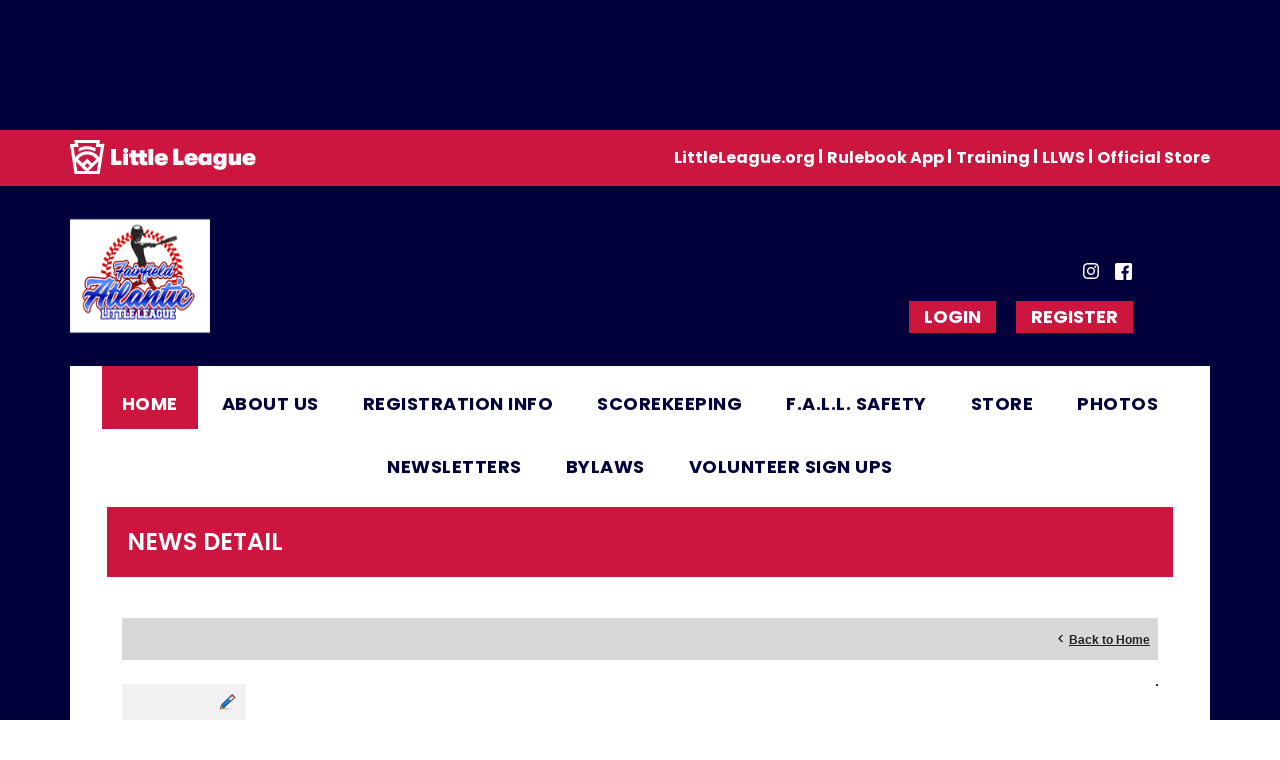

--- FILE ---
content_type: text/html; charset=utf-8
request_url: https://www.google.com/recaptcha/api2/aframe
body_size: 266
content:
<!DOCTYPE HTML><html><head><meta http-equiv="content-type" content="text/html; charset=UTF-8"></head><body><script nonce="eeb4vOIXpQpoEREcB4_8tw">/** Anti-fraud and anti-abuse applications only. See google.com/recaptcha */ try{var clients={'sodar':'https://pagead2.googlesyndication.com/pagead/sodar?'};window.addEventListener("message",function(a){try{if(a.source===window.parent){var b=JSON.parse(a.data);var c=clients[b['id']];if(c){var d=document.createElement('img');d.src=c+b['params']+'&rc='+(localStorage.getItem("rc::a")?sessionStorage.getItem("rc::b"):"");window.document.body.appendChild(d);sessionStorage.setItem("rc::e",parseInt(sessionStorage.getItem("rc::e")||0)+1);localStorage.setItem("rc::h",'1768701637215');}}}catch(b){}});window.parent.postMessage("_grecaptcha_ready", "*");}catch(b){}</script></body></html>

--- FILE ---
content_type: application/javascript
request_url: https://dt5602vnjxv0c.cloudfront.net/resources/shared/scripts/dotnetnukeajaxshared.js?_=1768701633370
body_size: 2676
content:
/*
  DotNetNuke - http://www.dotnetnuke.com
  Copyright (c) 2002-2007
  by DotNetNuke Corporation
 
  Permission is hereby granted, free of charge, to any person obtaining a copy of this software and associated 
  documentation files (the "Software"), to deal in the Software without restriction, including without limitation 
  the rights to use, copy, modify, merge, publish, distribute, sublicense, and/or sell copies of the Software, and 
  to permit persons to whom the Software is furnished to do so, subject to the following conditions:
 
  The above copyright notice and this permission notice shall be included in all copies or substantial portions 
  of the Software.
 
  THE SOFTWARE IS PROVIDED "AS IS", WITHOUT WARRANTY OF ANY KIND, EXPRESS OR IMPLIED, INCLUDING BUT NOT LIMITED 
  TO THE WARRANTIES OF MERCHANTABILITY, FITNESS FOR A PARTICULAR PURPOSE AND NONINFRINGEMENT. IN NO EVENT SHALL 
  THE AUTHORS OR COPYRIGHT HOLDERS BE LIABLE FOR ANY CLAIM, DAMAGES OR OTHER LIABILITY, WHETHER IN AN ACTION OF 
  CONTRACT, TORT OR OTHERWISE, ARISING FROM, OUT OF OR IN CONNECTION WITH THE SOFTWARE OR THE USE OR OTHER 
  DEALINGS IN THE SOFTWARE.

	''' -----------------------------------------------------------------------------
	''' <summary>
	''' This script provides shared functionality for DNN Ajax classes. It is not
	''' intended to be referenced directly and is loaded by init.js.
	'''
	''' </summary>
	''' <remarks>
	'''     1.0.1 : Added cookie handlers
	''' </remarks>
	''' <history>
	'''     Version 1.0.0: Feb. 28, 2007, Nik Kalyani, nik.kalyani@dotnetnuke.com 
	'''     Version 1.0.1: Oct. 28, 2007, Nik Kalyani, nik.kalyani@dotnetnuke.com 
	''' </history>
	''' -----------------------------------------------------------------------------
*/

////////////////////////////////////////////////////////////////////////////////////////////////////////////////
// S H A R E D                                                                                                //
////////////////////////////////////////////////////////////////////////////////////////////////////////////////
Type.registerNamespace("DotNetNuke.UI.WebControls.Utility");

DotNetNuke.UI.WebControls.Utility.recurseElement = function(prefix, element)
        {
            var info = [];
            for(var e in element)
            {
                if (typeof(element[e]) == "object")
                {
                   var values = DotNetNuke.UI.WebControls.Utility.recurseElement(prefix + e + ".", element[e]);
                   for (var v in values)
                        info[v] = values[v];
                }
                else
                    info[prefix + e] = element[e];
            }
            return(info);
        }

        DotNetNuke.UI.WebControls.Utility.createStyleSheet = function(url)
        {
            if (document.createStyleSheet)
                document.createStyleSheet(url);
            else
            {
                var head = document.getElementsByTagName("head")[0];
                var newStyleSheet = document.createElement("link");
                newStyleSheet.rel = "stylesheet";
                newStyleSheet.type = "text/css";
                newStyleSheet.href = url;
                newStyleSheet.disabled = true;
                head.appendChild(newStyleSheet);
                newStyleSheet.disabled = false;
            }
        }

DotNetNuke.UI.WebControls.Utility.checkEnter = function(event, clickHandlerId)
{ 	
    var NS4 = (document.layers) ? true : false;
    var code = 0;	
    if (NS4)
        code = event.which;
    else
        code = event.keyCode;
    if (code==13) 
    {
        var clickHandler = $get(clickHandlerId);
        clickHandler.click();
        return(false);
    }
}


DotNetNuke.UI.WebControls.Utility.getCookie = function(name) 
{
	var start = document.cookie.indexOf(name + "=");
	var len = start + name.length + 1;
	if ((!start) && (name != document.cookie.substring(0, name.length))) 
		return null;

	if (start == -1) 
	    return null;
	var end = document.cookie.indexOf(";", len);
	if (end == -1) 
	    end = document.cookie.length;
	return unescape(document.cookie.substring(len, end));
}

DotNetNuke.UI.WebControls.Utility.setCookie = function(name, value, expires, path, domain, secure) 
{
	var today = new Date();
	today.setTime(today.getTime());
	if (expires) 
		expires = expires * 1000 * 60 * 60 * 24;

	var expires_date = new Date(today.getTime() + (expires));
	document.cookie = name+"="+escape(value) +
		((expires) ? ";expires="+expires_date.toGMTString() : "") + 
		((path) ? ";path=" + path : "") +
		((domain) ? ";domain=" + domain : "") +
		((secure) ? ";secure" : "");
}

DotNetNuke.UI.WebControls.Utility.deleteCookie = function(name, path, domain) 
{
	if (DotNetNuke.UI.WebControls.Utility.getCookie(name)) 
	    document.cookie = name + "=" +
			(( path) ? ";path=" + path : "") +
			(( domain) ? ";domain=" + domain : "") +
			";expires=Thu, 01-Jan-1970 00:00:01 GMT";
}

String.prototype.replaceAll = function(find, replace)
{
    var str = this;
    str += "";
    var indexOfMatch = str.indexOf(find);
     
    while (indexOfMatch != -1)
    {
        str = str.replace(find, replace);
        indexOfMatch = str.indexOf(find);
    }
     
    return(str);
}

String.prototype.xmlEntityReplace = function()
{
    var str = this;
    str += "";
    str = str.replace(/&amp;/gi, "&");
    str = str.replace(/&quot;/gi, "\"");
    str = str.replace(/&apos;/gi, "'");
    str = str.replace(/&lt;/gi, "<");
    str = str.replace(/&gt;/gi, ">");

    return(str);
}

String.prototype.urlEncode = function()
{
    var str = this;
    str += "";
    str = escape(str).replace(/\+/gi, "%20");
    str = str.replace(/\//gi, "%2F");
    str = str.replace(/%26/gi, "%26amp%3B");

    return(str);        
}


////////////////////////////////////////////////////////////////////////////////////////////////////////////////
// B A S E C O N T R O L                                                                                      //
////////////////////////////////////////////////////////////////////////////////////////////////////////////////

////////////////////////////////////////////////////////////////////////////////////////////////////////////////
// BEGIN: BaseControl class                                                                                   //
////////////////////////////////////////////////////////////////////////////////////////////////////////////////
DotNetNuke.UI.WebControls.BaseControl = function(instanceVarName, resourcesFolderUrl, theme, elementIdPrefix)
{
    if (!instanceVarName) 
        return(null);
    
    this._instanceVarName = instanceVarName;
    this._elementIdPrefix = (typeof(elementIdPrefix) == "undefined" ? "" : elementIdPrefix);
    this._control = "Shared";
    this._theme = theme;
    this._resourcesFolderUrl = (typeof(resourcesFolderUrl) == "undefined" ? "Resources/" : resourcesFolderUrl);
    this._styleSheetUrl = "";
    this._stylePrefix = "";
}

DotNetNuke.UI.WebControls.BaseControl.prototype = 
{
        getStylePrefix :
        function()
        {
            if (this._stylePrefix == "")
            	return(this._control + "-" + this._theme + "-");
	    else
		return(this._stylePrefix);
        },
        
        getTheme :
        function()
        {
            return(this._theme);
        },

        getResourcesFolderUrl :
        function()
        {
            return(this._resourcesFolderUrl);
        },

        getElementIdPrefix :
        function()
        {
            return(this._elementIdPrefix);
        },

        getInstanceVarName :        
        function()
        {
            return(this._instanceVarName);
        },

        getStyleSheetUrl :
        function()
        {
            return(this._styleSheetUrl);
        },
        
        setTheme :
        function(theme)
        {
            this._theme = theme;
        },

        setResourcesFolderUrl :
        function(resourcesFolderUrl)
        {
            this._resourcesFolderUrl = resourcesFolderUrl;
        },

        setElementIdPrefix :
        function(elementIdPrefix)
        {
            this._elementIdPrefix = elementIdPrefix;
        },

        setInstanceVarName :        
        function(instanceVarName)
        {
            this._instanceVarName = instanceVarName;
        },

        setStylePrefix :
        function(stylePrefix)
        {
            this._stylePrefix = stylePrefix;
        },

        setStyleSheetUrl :
        function(styleSheetUrl)
        {
            this._styleSheetUrl = styleSheetUrl;
        },
        
        // BEGIN: displayLoader
        // Returns HTML snippet with loading animation
        displayLoader :         
        function()
        {
            return("<div class=\"" + this.getStylePrefix() + "Loader\">&nbsp;</div>");
        },
        //END: displayLoader

        // BEGIN: addStyleSheet
        addStyleSheet : 
        function()
        {
            var url = this._resourcesFolderUrl + this._control + "/themes/" + this._theme + "/" + this._theme + ".css";
            if (this._styleSheetUrl != "")
                url = this._styleSheetUrl;
                
            DotNetNuke.UI.WebControls.Utility.createStyleSheet(url);
        }                
        // END: addStyleSheet        
}
DotNetNuke.UI.WebControls.BaseControl.registerClass("DotNetNuke.UI.WebControls.BaseControl");
// END: BaseControl class


//Debug helper

function $DEBUG(s, overWrite)
{
    var dc = $get("DebugConsole");
    if (dc != null)
    {
        if (overWrite)
            dc.innerHTML = s;
        else
            dc.innerHTML += s;
    }
}

function $DEBUGLINE(s, overWrite)
{
    $DEBUG(s + "<br />", overWrite);
}


--- FILE ---
content_type: application/javascript
request_url: https://data.pendo.io/data/guide.js/d0fb86a4-67dd-4d7f-4b96-86358c9a1ce7?id=20&jzb=eJydkE1r8zAQhP-LDjnFX3JiK4HQFlJoL-kL_biatbVxRRXJyOs4peS_Z93ypvfexs8y4xl9iaPpDfnwqMVaVP_ud9un6qXKpazTXKmo1GUdLZp8GUGRL6JC4SpvVkW9lFrMBTSNHxxNXjdYOxdDsBzzTtT16yQZxzHegwl7g1YDWXBkGmuILFqEdsDYhzbZ4h4GSzH03emGoDZ6s5JKpcXsMMlSZXI5czj2H_jJ4GGXfX-xXHDDUs4aspuJaCQwlmt5q99-V_00O_CRO4BYXydP0vxlNg9pB2iRreiq1-fbzvfmJM7XB_mfPP2aaQcBHd1db4y4ymTPVJJmiUxlwbFHDL3xjrGM81TFWdUFryPjxfl8AdbXh9Y&v=2.308.1_prod-io&ct=1768701637012
body_size: 140
content:
pendo.guidesPayload({"guides":[],"normalizedUrl":"http://www.fairfieldatlanticlittleleague.org/Default.aspx?ctl=newsdetail\u0026mid=978125\u0026newsid=438872\u0026newskeyid=HN1\u0026tabid=928806","lastGuideStepSeen":{"isMultiStep":false,"state":""},"guideWidget":{"enabled":false,"hidePoweredBy":false},"guideCssUrl":"","throttling":{"count":1,"enabled":true,"interval":1,"unit":"Day"},"autoOrdering":[],"globalJsUrl":"","segmentFlags":[],"designerEnabled":false,"features":null,"id":"20","preventCodeInjection":false});